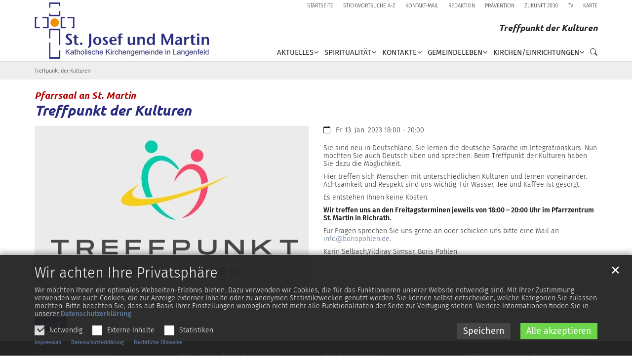

--- FILE ---
content_type: text/html;charset=utf-8
request_url: https://www.kklangenfeld.de/events/Treffpunkt-der-Kulturen/?
body_size: 8985
content:
<!DOCTYPE html>
<html lang="de" class="noscript v-standard">
<head>

<noscript><style>html.noscript .hide-noscript { display: none !important; }</style></noscript>
<script>document.documentElement.classList.remove("noscript");document.documentElement.classList.add("hasscript");</script>
<script>mercury = function(){var n=function(){var n=[];return{ready: function(t){n.push(t)},getInitFunctions: function(){return n}}}(),t=function(t){if("function"!=typeof t) return n;n.ready(t)};return t.getInitFunctions=function(){return n.getInitFunctions()},t.ready=function(n){this(n)},t}();var __isOnline=true,__scriptPath="/export/system/modules/alkacon.mercury.theme/js/mercury.js"</script>
<script async src="/export/system/modules/alkacon.mercury.theme/js/mercury.js_520088169.js"></script>
<link rel="canonical" href="https://www.kklangenfeld.de/events/Treffpunkt-der-Kulturen/">

<title>Treffpunkt der Kulturen</title>

<meta charset="UTF-8">
<meta http-equiv="X-UA-Compatible" content="IE=edge">

<meta name="viewport" content="width=device-width, initial-scale=1.0, viewport-fit=cover">
<meta name="description" content="Sie sind neu in Deutschland. Sie lernen die deutsche Sprache im Integrationskurs. Nun möchten Sie auch Deutsch üben und sprechen. ...">
<meta name="robots" content="index, follow">
<meta name="revisit-after" content="7 days">

<meta property="og:title" content="Pfarrsaal an St. Martin: Treffpunkt der Kulturen">
<meta property="og:description" content="Sie sind neu in Deutschland. Sie lernen die deutsche Sprache im Integrationskurs. Nun möchten Sie auch Deutsch üben und sprechen. Beim Treffpunkt der Kulturen haben Sie dazu die Möglichkeit. Achtsamkeit und Respekt sind uns wichtig. Es entstehen Ihnen keine Kosten. ...">
<meta property="og:image:width" content="900">
<meta property="og:image:height" content="471">
<meta property="og:image" content="https://www.kklangenfeld.de/export/sites/kk-langenfeld-m/.galleries/bilder/Logos/Logo-Treff-der-Kulturen.jpg_133082204.jpg">
<meta property="og:type" content="article">
<meta property="og:url" content="https://www.kklangenfeld.de/events/Treffpunkt-der-Kulturen/">
<meta property="og:locale" content="de">
<meta name="twitter:card" content="summary_large_image">
<meta name="twitter:image" content="https://www.kklangenfeld.de/export/sites/kk-langenfeld-m/.galleries/bilder/Logos/Logo-Treff-der-Kulturen.jpg_139327959.jpg"><!-- No Eye-Able license found -->
<link rel="stylesheet" href="/export/system/modules/alkacon.mercury.theme/css/bootstrap-selection.min.css_1967578198.css">
<link rel="stylesheet" href="/export/sites/kk-langenfeld-m/.themes/mercury.min.css_2003800206.css">
<link rel="preload" as="font" type="font/woff2" href="/export/system/modules/alkacon.mercury.theme/fonts/bootstrap-selection.woff2?v=my-1" crossorigin>
<link rel="apple-touch-icon" sizes="180x180" href="/export/sites/kk-langenfeld-m/favicon.png_1737297921.png">
<link rel="icon" type="image/png" sizes="32x32" href="/export/sites/kk-langenfeld-m/favicon.png_642975561.png">
<link rel="icon" type="image/png" sizes="16x16" href="/export/sites/kk-langenfeld-m/favicon.png_897707255.png">
</head>
<body>

<a class="btn visually-hidden-focusable-fixed" id="skip-to-content" href="#main-content">Zum Inhalt springen</a><div  id="mercury-page" >
<header class="area-header fh header-notfixed lp-l ls-4 pad-sm meta-aside meta-right title-default title-middle nav-disp-reduced nav-right nav-aside fix-compact bc-left has-margin">
<div id="nav-toggle-group"><span id="nav-toggle-label"><button class="nav-toggle-btn" aria-expanded="false" aria-controls="nav-toggle-group"><span class="nav-toggle"><span class="nav-burger">Show / hide navigation</span></span></button></span></div><div class="header-group co-sm-md sticky csssetting"><div class="head notfixed"><div class="head-overlay"></div>
<div class="h-group co-lg-xl"><div class="h-logo p-xs-12 p-lg-4" ><a href="/start/" class="imglink" title="Home/Start">
<div class="header-image image-src-box presized" style="padding-bottom: 31.67899%;" >
<img src="/export/sites/kk-langenfeld-m/.galleries/bilder/Homepage-Gestaltung/Gestaltung-Grafik/Kopfgrafik_Start_1894x600_NEU.svg" loading="lazy" width="1894" height="600" class=" or-ls"
         alt="Kopfgrafik_Start_1894x600_NEU" title="Kopfgrafik_Start_1894x600_NEU (c) C. Ehler">
</div></a></div><div class="h-info"><div class="h-meta" >
<div class="element type-linksequence pivot ls-row no-icon cap-upper header-links">
<ul ><li class="ls-li"><a href="/start/"><span class="ls-item"><span>Startseite</span></span></a></li><li class="ls-li"><a href="/a-z/"><span class="ls-item"><span>Stichwortsuche A-Z</span></span></a></li><li class="ls-li"><a href="/kontakt/"><span class="ls-item"><span>Kontakt-Mail</span></span></a></li><li class="ls-li"><a href="/news-redaktion/"><span class="ls-item"><span>Redaktion</span></span></a></li><li class="ls-li"><a href="/praevention/"><span class="ls-item"><span>Prävention</span></span></a></li><li class="ls-li"><a href="/zukunft-2025-2030/"><span class="ls-item"><span>Zukunft 2030</span></span></a></li><li class="ls-li"><a href="/kklangenfeld.tv/"><span class="ls-item"><span>TV</span></span></a></li><li class="ls-li"><a href="/karte/"><span class="ls-item"><span>Karte</span></span></a></li></ul></div>
</div><div class="h-title">Treffpunkt der Kulturen</div><div class="h-nav">
<div class="nav-main-container" ><nav class="nav-main-group has-sidelogo ">
<div class="nav-main-mobile-logo"><a href="/start/" class="mobile-logolink" title="Home/Start">
<div class="img-responsive image-src-box presized" style="padding-bottom: 31.67899%;" >
<img src="/export/sites/kk-langenfeld-m/.galleries/bilder/Homepage-Gestaltung/Gestaltung-Grafik/Kopfgrafik_Start_1894x600_NEU.svg" loading="lazy" width="1894" height="600" class=" or-ls"
         alt="Kopfgrafik_Start_1894x600_NEU" title="Kopfgrafik_Start_1894x600_NEU (c) C. Ehler">
</div></a></div>
<ul class="nav-main-items cap-css has-search">
<li id="nav-main-addition" class="expand hidden-lg-up"><a href="#" aria-controls="nav_nav-main-addition" id="label_nav-main-addition">Service-Links</a><ul class="nav-menu" id="nav_nav-main-addition" aria-labelledby="label_nav-main-addition">
<li><a href="/start/"><span>Startseite</span></a></li>
<li><a href="/a-z/"><span>Stichwortsuche A-Z</span></a></li>
<li><a href="/kontakt/"><span>Kontakt-Mail</span></a></li>
<li><a href="/news-redaktion/"><span>Redaktion</span></a></li>
<li><a href="/praevention/"><span>Prävention</span></a></li>
<li><a href="/zukunft-2025-2030/"><span>Zukunft 2030</span></a></li>
<li><a href="/kklangenfeld.tv/"><span>TV</span></a></li>
<li><a href="/karte/"><span>Karte</span></a></li>
</ul></li><li class="nav-first expand">
<a href="/aktuelles/gottesdienste-14-tage-vorschau/" id="label_1cc977f4_0" role="button" aria-expanded="false" aria-controls="nav_1cc977f4_0" aria-label="Aktuelles Unterebene anzeigen / ausblenden">Aktuelles</a>
<ul class="nav-menu no-mega" id="nav_1cc977f4_0" aria-label="Aktuelles">
<li><a href="/aktuelles/gottesdienste-14-tage-vorschau/">Gottesdienste (14 Tage-Vorschau)</a></li>
<li><a href="/aktuelles/meldungen/">Meldungen</a></li>
<li><a href="/aktuelles/Veranstaltungen/">Veranstaltungen</a></li>
<li><a href="/aktuelles/pfarrnachrichten/">Pfarrnachrichten/Gottesdienstordnung</a></li>
<li><a href="/aktuelles/berichte/">Berichte</a></li>
<li><a href="/aktuelles/magazin">Magazin</a></li></ul>
</li>
<li class="mega mega-mobile expand" data-megamenu="/spiritualitaet/mega.menu">
<a href="/spiritualitaet/adventsfenster/" id="label_1cc977f4_7" role="button" aria-expanded="false" aria-controls="nav_1cc977f4_7" aria-label="Spiritualität Unterebene anzeigen / ausblenden">Spiritualität</a>
<ul class="nav-menu no-mega" id="nav_1cc977f4_7" aria-label="Spiritualität">
<li><a href="/spiritualitaet/sakramente/">Spiritualität in St. Josef und Martin</a></li>
<li><a href="/spiritualitaet/adventskalender/">Adventskalender</a></li>
<li><a href="/spiritualitaet/gottesdienste/">Gottesdienste</a></li>
<li><a href="/spiritualitaet/sterben-und-trauer/">Sterben und Trauer</a></li>
<li><a href="/spiritualitaet/wiedereintritt/">Wiedereintritt</a></li>
<li><a href="/spiritualitaet/fastenaktion/">Fastenaktion</a></li></ul>
</li>
<li class="mega mega-mobile expand" data-megamenu="/service/mega.menu">
<a href="/service/pastoralbuero" id="label_1cc977f4_14" role="button" aria-expanded="false" aria-controls="nav_1cc977f4_14" aria-label="Kontakte Unterebene anzeigen / ausblenden">Kontakte</a>
<ul class="nav-menu no-mega" id="nav_1cc977f4_14" aria-label="Kontakte">
<li><a href="/service/pastoralbuero">Pastoralbüro</a></li>
<li><a href="/service/stellenanzeigen">Stellenanzeigen</a></li>
<li><a href="/service/friedhofsverwaltung">Friedhofsverwaltung</a></li>
<li><a href="/service/familienzentren">Familienzentren</a></li>
<li><a href="/service/buechereien">Büchereien</a></li></ul>
</li>
<li class="mega mega-mobile expand" data-megamenu="/gemeindeleben/mega.menu">
<a href="/gemeindeleben/gemeindeleben-in-immigrath/" id="label_1cc977f4_20" role="button" aria-expanded="false" aria-controls="nav_1cc977f4_20" aria-label="Gemeindeleben Unterebene anzeigen / ausblenden">Gemeindeleben</a>
<ul class="nav-menu no-mega" id="nav_1cc977f4_20" aria-label="Gemeindeleben">
<li><a href="/gemeindeleben/gemeindeleben-in-immigrath/">Gemeindeleben in Immigrath</a></li>
<li><a href="/gemeindeleben/gemeindeleben-in-gieslenberg/">Gemeindeleben in Gieslenberg</a></li>
<li><a href="/gemeindeleben/gemeindeleben-an-der-hardt/">Gemeindeleben an der Hardt</a></li>
<li><a href="/gemeindeleben/gemeindeleben-in-reusrath/">Gemeindeleben in Reusrath</a></li>
<li><a href="/gemeindeleben/gemeindeleben-in-richrath/">Gemeindeleben in Richrath</a></li>
<li><a href="/gemeindeleben/gemeindeleben-in-langenfeld-mitte/">Gemeindeleben in Langenfeld-Mitte</a></li>
<li><a href="/gemeindeleben/gemeindeleben-in-berghausen/">Gemeindeleben in Berghausen</a></li>
<li><a href="/gemeindeleben/gemeindeleben-in-wiescheid/">Gemeindeleben in Wiescheid</a></li></ul>
</li>
<li class="mega mega-mobile expand" data-megamenu="/kirchen-einrichtungen/mega.menu">
<a href="/kirchen-einrichtungen/kath.-kirchen_0001/" id="label_1cc977f4_29" role="button" aria-expanded="false" aria-controls="nav_1cc977f4_29" aria-label="Kirchen/Einrichtungen Unterebene anzeigen / ausblenden">Kirchen/Einrichtungen</a>
<ul class="nav-menu no-mega" id="nav_1cc977f4_29" aria-label="Kirchen/Einrichtungen">
<li><a href="/kirchen-einrichtungen/kath.-kirchen_0001/">Kath. Kirchen</a></li>
<li class="nav-last">
<a href="/kirchen-einrichtungen/kath.-kirchen/">Kath. Kirchen alt</a></li></ul>
</li>
<li id="nav-main-search" class="expand"><a href="/suche/" title="Suche" role="button" aria-controls="nav_nav-main-search" aria-expanded="false" id="label_nav-main-search" class="click-direct"><span class="search search-btn ico fa fa-search" aria-hidden="true"></span></a><ul class="nav-menu" id="nav_nav-main-search" aria-labelledby="label_nav-main-search"><li><div class="styled-form search-form"><form action="/suche/" method="post"><div class="input button"><label for="searchNavQuery" class="sr-only">Suche</label><input id="searchNavQuery" name="q" type="text" autocomplete="off" placeholder='Suchbegriff eingeben' /><button class="btn" type="button" title="Suche" onclick="this.form.submit(); return false;">Los</button></div></form></div></li></ul></li>
</ul>
</nav>
</div></div></div></div></div></div>
<div class="h-bc">
<div class="container" >
<div class="element type-nav-breadcrumbs hidden-xs hidden-sm hidden-md">
<ul class="nav-breadcrumbs">
<li><a href="/events/Treffpunkt-der-Kulturen/?">Treffpunkt der Kulturen</a></li></ul>
<script type="application/ld+json">{"itemListElement":[{"item":{"name":"Treffpunkt der Kulturen","@id":"https://www.kklangenfeld.de/events/Treffpunkt-der-Kulturen/?"},"@type":"ListItem","position":"1"}],"@type":"BreadcrumbList","@context":"http://schema.org"}</script>
</div>
</div></div></header>

<main class="area-content area-one-row">
<div class="container area-wide" >

<div class="row-12" >
<div class="detail-page type-event layout-4">
<div class="detail-visual piece float left lay-4 phh phb pnl phv p-md-6">
<div class="heading"><h2 class="intro-headline" tabindex="0"><span class="intro">Pfarrsaal an St. Martin<span class="sr-only">:</span></span><span class="headline">Treffpunkt der Kulturen</span></h2>
</div><div class="visual"><div class="image-src-box presized use-ratio effect-piece">
<img src="/export/sites/kk-langenfeld-m/.galleries/bilder/Logos/Logo-Treff-der-Kulturen.jpg_2100354887.jpg" sizes="(min-width: 1320px) 630px, (min-width: 1170px) 555px, (min-width: 992px) 466px, (min-width: 744px) 342px, (min-width: 540px) 510px, 100vw" srcset="/export/sites/kk-langenfeld-m/.galleries/bilder/Logos/Logo-Treff-der-Kulturen.jpg_999235831.jpg 342w, /export/sites/kk-langenfeld-m/.galleries/bilder/Logos/Logo-Treff-der-Kulturen.jpg_603391239.jpg 345w, /export/sites/kk-langenfeld-m/.galleries/bilder/Logos/Logo-Treff-der-Kulturen.jpg_1615123643.jpg 466w, /export/sites/kk-langenfeld-m/.galleries/bilder/Logos/Logo-Treff-der-Kulturen.jpg_1411677759.jpg 510w, /export/sites/kk-langenfeld-m/.galleries/bilder/Logos/Logo-Treff-der-Kulturen.jpg_774360161.jpg 555w, /export/sites/kk-langenfeld-m/.galleries/bilder/Logos/Logo-Treff-der-Kulturen.jpg_407598126.jpg 630w, /export/sites/kk-langenfeld-m/.galleries/bilder/Logos/Logo-Treff-der-Kulturen.jpg_266855941.jpg 684w, /export/sites/kk-langenfeld-m/.galleries/bilder/Logos/Logo-Treff-der-Kulturen.jpg_1528816217.jpg 690w, /export/sites/kk-langenfeld-m/.galleries/bilder/Logos/Logo-Treff-der-Kulturen.jpg_640407879.jpg 932w, /export/sites/kk-langenfeld-m/.galleries/bilder/Logos/Logo-Treff-der-Kulturen.jpg_2100354887.jpg 1000w" width="500" height="295" class=" animated or-ls"
         alt="Logo Treff der Kulturen" title="Logo Treff der Kulturen (c) Boris Pohlen" style="aspect-ratio: 500 / 295;"></div>
</div><div class="body"><div class="text"><div class="visual-info right"><div class="infogroup">
                    <div class="info date"><span class="sr-only">Datum:</span><div>Fr. 13. Jan. 2023 18:00 - 20:00</div></div></div>
</div></div>
</div>
</div>
<div class="detail-content"><div class="paragraph piece full lay-0 only-text">
<div class="body default"><div class="text"><p>Sie sind neu in Deutschland. Sie lernen die deutsche Sprache im Integrationskurs. Nun möchten Sie auch Deutsch üben und sprechen. Beim Treffpunkt der Kulturen haben Sie dazu die Möglichkeit.</p>
<p>Hier treffen sich Menschen mit unterschiedlichen Kulturen und lernen voneinander. <br />Achtsamkeit und Respekt sind uns wichtig. Für Wasser, Tee und Kaffee ist gesorgt.</p>
<p>Es entstehen Ihnen keine Kosten.</p>
<p><strong>Wir treffen uns an den Freitagsterminen jeweils von 18:00 – 20:00 Uhr im Pfarrzentrum St. Martin in Richrath.</strong></p>
<p>Für Fragen sprechen Sie uns gerne an oder schicken uns bitte eine Mail an <a href="mailto:info@borispohlen.de">info@borispohlen.de</a>.</p>
<p>Karin Selbach,Yildiray Simsar, Boris Pohlen</p>
<p>&nbsp;</p>
<p>&nbsp;</p>
<p>&nbsp;</p>
<p>&nbsp;</p></div>
</div>
</div>
</div>
<div class="attachment-container" ></div>
<script type="application/ld+json">
    {"image":{"copyrightHolder":"(c) Boris Pohlen","@type":"ImageObject","width":900,"name":"Logo Treff der Kulturen","url":"https://www.kklangenfeld.de/export/sites/kk-langenfeld-m/.galleries/bilder/Logos/Logo-Treff-der-Kulturen.jpg_1608306039.jpg","height":600},"endDate":"2023-01-13T20:00:00+01:00","@type":"Event","eventStatus":"https://schema.org/EventScheduled","name":"Pfarrsaal an St. Martin: Treffpunkt der Kulturen","description":["Sie sind neu in Deutschland. Sie lernen die deutsche Sprache im Integrationskurs. Nun möchten Sie auch Deutsch üben und sprechen. Beim Treffpunkt der Kulturen haben Sie dazu die Möglichkeit.\nAchtsamkeit und Respekt sind uns wichtig. Es entstehen Ihnen keine Kosten.  ..."],"location":{"@type":"VirtualLocation","url":"https://www.kklangenfeld.de/events/Treffpunkt-der-Kulturen/?instancedate=1673629200000"},"mainEntityOfPage":"https://www.kklangenfeld.de/events/Treffpunkt-der-Kulturen/?instancedate=1673629200000","eventAttendanceMode":"https://schema.org/OnlineEventAttendanceMode","@context":"http://schema.org","url":"https://www.kklangenfeld.de/events/Treffpunkt-der-Kulturen/?instancedate=1673629200000","startDate":"2023-01-13T18:00:00+01:00"}</script>
</div>
</div>
</div>
</main>

<main class="area-content area-one-row">
<div class="container area-wide" >

<div class="row-12" ><div class="element type-section piece full lay-0 only-link">
<div class="link"><a href="javascript:history.back()" class="btn piece-btn">Zurück</a></div></div>
</div>
</div>
</main>

<footer class="area-foot"><div class="topfoot">
<div class="container area-wide" >
<div class="row">
<div class="col-12 col-md-6 col-lg-3 flex-col" ><div class="element type-map map-osm piece full lay-10 pnh phb pnl phv pvl p-dm p-dd">
<div class="body default"><div class="text"><p><a href="/karte/">Zur Karte im Großformat</a></p></div>
</div>
<div class="visual rs_skip map-visual"><div class="presized" style="padding-bottom: 50.0%;" >
<div id="map_25219204" class="mapwindow placeholder" data-map='{"centerLng":"6.951006","css":"/export/system/modules/alkacon.mercury.template/osmviewer/map.css_1012606225.css","markerTitle":"Klicken für mehr Details an diesem Koordinatenpunkt","geocoding":"true","ratioLg":"1,6-1","zoom":10,"centerLat":"51.11032","markers":[{"lng":"6.951006","geocode":false,"lat":"51.11032","group":"Büros","info":"<div class=\"map-marker\"><div class=\"heading\"><h3 class=\"fn n\" tabindex=\"0\" translate=\"no\">Pastoralbüro St. Josef und Martin<\/h3><\/div><div class=\"adr \" translate=\"no\"><div class=\"street-address\">Solinger Str. 17<\/div><div><span class=\"postal-code\">40764<\/span> <span class=\"locality\">Langenfeld<\/span><\/div><\/div><\/div>"},{"lng":"6.944645","geocode":false,"lat":"51.12919","group":"Büros","info":"<div class=\"map-marker\"><div class=\"heading\"><h3 class=\"fn n\" tabindex=\"0\" translate=\"no\">Büro an St. Martin<\/h3><\/div><div class=\"adr \" translate=\"no\"><div class=\"street-address\">Hans-Litterscheid-Platz 4<\/div><div class=\"extended-address\">(Bücherei)<\/div><div><span class=\"postal-code\">40764<\/span> <span class=\"locality\">Langenfeld<\/span><\/div><\/div><\/div>"},{"lng":"6.928659","geocode":false,"lat":"51.115444","group":"Büros","info":"<div class=\"map-marker\"><div class=\"heading\"><h3 class=\"fn n\" tabindex=\"0\" translate=\"no\">Bücherei St. Paulus<\/h3><\/div><div class=\"adr \" translate=\"no\"><div class=\"street-address\">Treibstr. 25<\/div><div><span class=\"postal-code\">40764<\/span> <span class=\"locality\">Langenfeld-Berghausen<\/span><\/div><\/div><\/div>"},{"lng":"6.928389","geocode":false,"lat":"51.11488","group":"Büros","info":"<div class=\"map-marker\"><div class=\"heading\"><h3 class=\"fn n\" tabindex=\"0\" translate=\"no\">Kirche St. Paulus<\/h3><\/div><div class=\"adr \" translate=\"no\"><div class=\"street-address\">Treibstr. 23<\/div><div><span class=\"postal-code\">40764<\/span> <span class=\"locality\">Langenfeld<\/span><\/div><\/div><div class=\"website\"><a href=\"/kirchen/st.-paulus/\">Informationen zur Kirche<\/a><\/div><\/div>"},{"lng":"6.94462","geocode":false,"lat":"51.12943","group":"Kirchen","info":"<div class=\"map-marker\"><div class=\"heading\"><h3 class=\"fn n\" tabindex=\"0\" translate=\"no\">Kirche St. Martin<\/h3><\/div><div class=\"adr \" translate=\"no\"><div class=\"street-address\">Kaiserstr. 28<\/div><div><span class=\"postal-code\">40764<\/span> <span class=\"locality\">Langenfeld<\/span><\/div><\/div><div class=\"website\"><a href=\"/kirchen/st.-martin/\">Informationen zur Kirche<\/a><\/div><\/div>"},{"lng":"6.97373","geocode":false,"lat":"51.08498","group":"Kirchen","info":"<div class=\"map-marker\"><div class=\"heading\"><h3 class=\"fn n\" tabindex=\"0\" translate=\"no\">Kirche St. Barbara<\/h3><\/div><div class=\"adr \" translate=\"no\"><div class=\"street-address\">Trompeter Str. 13<\/div><div><span class=\"postal-code\">40764<\/span> <span class=\"locality\">Langenfeld<\/span><\/div><\/div><div class=\"website\"><a href=\"/kirchen/st.-barbara/\">Informationen zur Kirche<\/a><\/div><\/div>"},{"lng":"6.94399","geocode":false,"lat":"51.09767","group":"Kirchen","info":"<div class=\"map-marker\"><div class=\"heading\"><h3 class=\"fn n\" tabindex=\"0\" translate=\"no\">Kirche Christus König<\/h3><\/div><div class=\"adr \" translate=\"no\"><div class=\"street-address\">Friedensstr. 19<\/div><div><span class=\"postal-code\">40764<\/span> <span class=\"locality\">Langenfeld<\/span><\/div><\/div><div class=\"website\"><a href=\"/kirchen/christus-koenig/\">Informationen zur Kirche<\/a><\/div><\/div>"},{"lng":"6.953838","geocode":false,"lat":"51.08402","group":"Kirchen","info":"<div class=\"map-marker\"><div class=\"heading\"><h3 class=\"fn n\" tabindex=\"0\" translate=\"no\">Kirche St. Gerhard<\/h3><\/div><div class=\"adr \" translate=\"no\"><div class=\"street-address\">Rheindorfer Str. 181<\/div><div><span class=\"postal-code\">40764<\/span> <span class=\"locality\">Langenfeld<\/span><\/div><\/div><div class=\"website\"><a href=\"/kirchen/st.-gerhard/\">Informationen zur Kirche<\/a><\/div><\/div>"},{"lng":"6.991405","geocode":false,"lat":"51.136738","group":"Kirchen","info":"<div class=\"map-marker\"><div class=\"heading\"><h3 class=\"fn n\" tabindex=\"0\" translate=\"no\">Kirche St. Maria Rosenkranzkönigin<\/h3><\/div><div class=\"adr \" translate=\"no\"><div class=\"street-address\">Kirchstr. 39<\/div><div><span class=\"postal-code\">40764<\/span> <span class=\"locality\">Langenfeld<\/span><\/div><\/div><div class=\"website\"><a href=\"/kirchen/st.-maria-rosenkranzkoenigin/\">Informationen zur Kirche<\/a><\/div><\/div>"},{"lng":"6.97151","geocode":false,"lat":"51.11935","group":"Kirchen","info":"<div class=\"map-marker\"><div class=\"heading\"><h3 class=\"fn n\" tabindex=\"0\" translate=\"no\">Kirche St. Mariä Himmelfahrt<\/h3><\/div><div class=\"adr \" translate=\"no\"><div class=\"street-address\">Hardt 68<\/div><div><span class=\"postal-code\">40764<\/span> <span class=\"locality\">Langenfeld<\/span><\/div><\/div><div class=\"website\"><a href=\"/kirchen/st.-mariae-himmelfahrt/\">Informationen zur Kirche<\/a><\/div><\/div>"},{"lng":"6.928389","geocode":false,"lat":"51.11488","group":"Kirchen","info":"<div class=\"map-marker\"><div class=\"heading\"><h3 class=\"fn n\" tabindex=\"0\" translate=\"no\">Kirche St. Paulus<\/h3><\/div><div class=\"adr \" translate=\"no\"><div class=\"street-address\">Treibstr. 23<\/div><div><span class=\"postal-code\">40764<\/span> <span class=\"locality\">Langenfeld<\/span><\/div><\/div><div class=\"website\"><a href=\"/kirchen/st.-paulus/\">Informationen zur Kirche<\/a><\/div><\/div>"},{"lng":"6.95248","geocode":false,"lat":"51.11028","group":"Versammlungsräume","info":"<div class=\"map-marker\"><div class=\"heading\"><h3 class=\"fn n\" tabindex=\"0\" translate=\"no\">Alter Pfarrsaal an St. Josef<\/h3><\/div><div class=\"adr \" translate=\"no\"><div class=\"street-address\">Josefstr. 6<\/div><div><span class=\"postal-code\">40764<\/span> <span class=\"locality\">Langenfeld<\/span><\/div><\/div><\/div>"},{"lng":"6.950685","geocode":false,"lat":"51.11037","group":"Versammlungsräume","info":"<div class=\"map-marker\"><div class=\"heading\"><h3 class=\"fn n\" tabindex=\"0\" translate=\"no\">Ankerplatz<\/h3><\/div><div class=\"adr \" translate=\"no\"><div class=\"street-address\">Solinger Str. 17<\/div><div><span class=\"postal-code\">40764<\/span> <span class=\"locality\">Langenfeld<\/span><\/div><\/div><\/div>"},{"lng":"6.952122","geocode":false,"lat":"51.110798","group":"Versammlungsräume","info":"<div class=\"map-marker\"><div class=\"heading\"><h3 class=\"fn n\" tabindex=\"0\" translate=\"no\">  AK-Raum<\/h3><\/div><div class=\"adr \" translate=\"no\"><div class=\"street-address\">Josefstr. 2<\/div><div><span class=\"postal-code\">40764<\/span> <span class=\"locality\">Langenfeld<\/span><\/div><\/div><\/div>"},{"lng":"6.943585","geocode":false,"lat":"51.129707","group":"Versammlungsräume","info":"<div class=\"map-marker\"><div class=\"heading\"><h3 class=\"fn n\" tabindex=\"0\" translate=\"no\"> Pfarrheim an St. Martin<\/h3><\/div><div class=\"adr \" translate=\"no\"><div class=\"street-address\">Hans-Litterscheid-Platz<\/div><div><span class=\"postal-code\">40764<\/span> <span class=\"locality\">Langenfeld<\/span><\/div><\/div><\/div>"},{"lng":"6.9729","geocode":false,"lat":"51.08579","group":"Versammlungsräume","info":"<div class=\"map-marker\"><div class=\"heading\"><h3 class=\"fn n\" tabindex=\"0\" translate=\"no\"> Pfarrheim an St. Barbara (Barbaraheim)<\/h3><\/div><div class=\"adr \" translate=\"no\"><div class=\"street-address\">Barbarastr. 31<\/div><div><span class=\"postal-code\">40764<\/span> <span class=\"locality\">Langenfeld<\/span><\/div><\/div><div class=\"website\"><a href=\"/Informationen/Pfarrheim-an-St.-Barbara/\">Pfarrheim<\/a><\/div><\/div>"},{"lng":"6.94399","geocode":false,"lat":"51.09767","group":"Versammlungsräume","info":"<div class=\"map-marker\"><div class=\"heading\"><h3 class=\"fn n\" tabindex=\"0\" translate=\"no\">Pfarrheim an Christus König<\/h3><\/div><div class=\"adr \" translate=\"no\"><div class=\"street-address\">Friedensstr. 17<\/div><div><span class=\"postal-code\">40764<\/span> <span class=\"locality\">Langenfeld<\/span><\/div><\/div><\/div>"},{"lng":"6.953013","geocode":false,"lat":"51.085594","group":"Versammlungsräume","info":"<div class=\"map-marker\"><div class=\"heading\"><h3 class=\"fn n\" tabindex=\"0\" translate=\"no\">Gemeinschaftsraum an St. Gerhard<\/h3><\/div><div class=\"adr \" translate=\"no\"><div class=\"street-address\">Rheindorfer Str. 181<\/div><div><span class=\"postal-code\">40764<\/span> <span class=\"locality\">Langenfeld<\/span><\/div><\/div><\/div>"},{"lng":"6.97254","geocode":false,"lat":"51.11935","group":"Versammlungsräume","info":"<div class=\"map-marker\"><div class=\"heading\"><h3 class=\"fn n\" tabindex=\"0\" translate=\"no\"> Pfarrheim an St. Mariä Himmelfahrt<\/h3><\/div><div class=\"adr \" translate=\"no\"><div class=\"street-address\">Hardt 68<\/div><div><span class=\"postal-code\">40764<\/span> <span class=\"locality\">Langenfeld<\/span><\/div><\/div><\/div>"},{"lng":"6.991298","geocode":false,"lat":"51.136646","group":"Versammlungsräume","info":"<div class=\"map-marker\"><div class=\"heading\"><h3 class=\"fn n\" tabindex=\"0\" translate=\"no\"> Pfarrheim an St. M. Rosenkranzkönigin<\/h3><\/div><div class=\"adr \" translate=\"no\"><div class=\"street-address\">Kirchstr. 39<\/div><div><span class=\"postal-code\">40764<\/span> <span class=\"locality\">Langenfeld<\/span><\/div><\/div><\/div>"},{"lng":"6.928505","geocode":false,"lat":"51.115425","group":"Versammlungsräume","info":"<div class=\"map-marker\"><div class=\"heading\"><h3 class=\"fn n\" tabindex=\"0\" translate=\"no\">Pfarrheim an St. Paulus<\/h3><\/div><div class=\"adr \" translate=\"no\"><div class=\"street-address\">Treibstr. 25<\/div><div><span class=\"postal-code\">40764<\/span> <span class=\"locality\">Langenfeld<\/span><\/div><\/div><div class=\"website\"><a href=\"/Informationen/Pfarrheim-an-St.-Paulus-00001/\">Pfarrheim<\/a><\/div><\/div>"},{"lng":"6.9729","geocode":false,"lat":"51.08579","group":"Büchereien","info":"<div class=\"map-marker\"><div class=\"heading\"><h3 class=\"fn n\" tabindex=\"0\" translate=\"no\">Bücherei St. Barbara<\/h3><\/div><div class=\"adr \" translate=\"no\"><div class=\"street-address\">Barbarastr. 31<\/div><div><span class=\"postal-code\">40764<\/span> <span class=\"locality\">Langenfeld-Reusrath<\/span><\/div><\/div><\/div>"},{"lng":"6.951005","geocode":false,"lat":"51.110386","group":"Büchereien","info":"<div class=\"map-marker\"><div class=\"heading\"><h3 class=\"fn n\" tabindex=\"0\" translate=\"no\">Bücherei St. Josef<\/h3><\/div><div class=\"adr \" translate=\"no\"><div class=\"street-address\">Solinger Str. 17<\/div><div><span class=\"postal-code\">40764<\/span> <span class=\"locality\">Langenfeld-Immigrath<\/span><\/div><\/div><\/div>"},{"lng":"6.944645","geocode":false,"lat":"51.12919","group":"Büchereien","info":"<div class=\"map-marker\"><div class=\"heading\"><h3 class=\"fn n\" tabindex=\"0\" translate=\"no\">Bücherei St. Martin<\/h3><\/div><div class=\"adr \" translate=\"no\"><div class=\"street-address\">Hans-Litterscheid-Platz 4<\/div><div><span class=\"postal-code\">40764<\/span> <span class=\"locality\">Langenfeld-Richrath<\/span><\/div><\/div><\/div>"},{"lng":"6.991298","geocode":false,"lat":"51.136646","group":"Büchereien","info":"<div class=\"map-marker\"><div class=\"heading\"><h3 class=\"fn n\" tabindex=\"0\" translate=\"no\">Bücherei St. Maria Rosenkranzkönigin<\/h3><\/div><div class=\"adr \" translate=\"no\"><div class=\"street-address\">Kirchstr. 39<\/div><div><span class=\"postal-code\">40764<\/span> <span class=\"locality\">Langenfeld-Wiescheid<\/span><\/div><\/div><\/div>"},{"lng":"6.928659","geocode":false,"lat":"51.115444","group":"Büchereien","info":"<div class=\"map-marker\"><div class=\"heading\"><h3 class=\"fn n\" tabindex=\"0\" translate=\"no\">Bücherei St. Paulus<\/h3><\/div><div class=\"adr \" translate=\"no\"><div class=\"street-address\">Treibstr. 25<\/div><div><span class=\"postal-code\">40764<\/span> <span class=\"locality\">Langenfeld-Berghausen<\/span><\/div><\/div><\/div>"},{"lng":"6.94291","geocode":false,"lat":"51.09784","group":"Familienzentren","info":"<div class=\"map-marker\"><div class=\"heading\"><h3 class=\"fn n\" tabindex=\"0\" translate=\"no\">KiTa Christus König<\/h3><\/div><div class=\"adr \" translate=\"no\"><div class=\"street-address\">Christ-König-Weg 18<\/div><div><span class=\"postal-code\">40764<\/span> <span class=\"locality\">Langenfeld<\/span><\/div><\/div><\/div>"},{"lng":"6.9729","geocode":false,"lat":"51.08579","group":"Familienzentren","info":"<div class=\"map-marker\"><div class=\"heading\"><h3 class=\"fn n\" tabindex=\"0\" translate=\"no\">KiTa St. Barbara<\/h3><\/div><div class=\"adr \" translate=\"no\"><div class=\"street-address\">Barbarastr. 31<\/div><div><span class=\"postal-code\">40764<\/span> <span class=\"locality\">Langenfeld<\/span><\/div><\/div><\/div>"},{"lng":"6.952139","geocode":false,"lat":"51.110104","group":"Familienzentren","info":"<div class=\"map-marker\"><div class=\"heading\"><h3 class=\"fn n\" tabindex=\"0\" translate=\"no\">KiTa St. Josef<\/h3><\/div><div class=\"adr \" translate=\"no\"><div class=\"street-address\">Josefstr. 6 <\/div><div><span class=\"postal-code\">40764<\/span> <span class=\"locality\">Langenfeld<\/span><\/div><\/div><\/div>"},{"lng":"6.942172","geocode":false,"lat":"51.127556","group":"Familienzentren","info":"<div class=\"map-marker\"><div class=\"heading\"><h3 class=\"fn n\" tabindex=\"0\" translate=\"no\">KiTa St. Martin<\/h3><\/div><div class=\"adr \" translate=\"no\"><div class=\"street-address\">Zehntenweg 44<\/div><div><span class=\"postal-code\">40764<\/span> <span class=\"locality\">Langenfeld<\/span><\/div><\/div><\/div>"},{"lng":"6.953518","geocode":false,"lat":"51.134575","group":"Familienzentren","info":"<div class=\"map-marker\"><div class=\"heading\"><h3 class=\"fn n\" tabindex=\"0\" translate=\"no\">Kita St. Pius<\/h3><\/div><div class=\"adr \" translate=\"no\"><div class=\"street-address\">Piusweg 6a<\/div><div><span class=\"postal-code\">40764<\/span> <span class=\"locality\">Langenfeld<\/span><\/div><\/div><\/div>"},{"lng":"6.9274","geocode":false,"lat":"51.11503","group":"Familienzentren","info":"<div class=\"map-marker\"><div class=\"heading\"><h3 class=\"fn n\" tabindex=\"0\" translate=\"no\">KiTa St. Paulus<\/h3><\/div><div class=\"adr \" translate=\"no\"><div class=\"street-address\">Treibstr. 33<\/div><div><span class=\"postal-code\">40764<\/span> <span class=\"locality\">Langenfeld<\/span><\/div><\/div><\/div>"},{"lng":"6.99104","geocode":false,"lat":"51.1371","group":"Familienzentren","info":"<div class=\"map-marker\"><div class=\"heading\"><h3 class=\"fn n\" tabindex=\"0\" translate=\"no\">KiTa St. Maria Rosenkranzkönigin<\/h3><\/div><div class=\"adr \" translate=\"no\"><div class=\"street-address\">Zur Wasserburg 60<\/div><div><span class=\"postal-code\">40764<\/span> <span class=\"locality\">Langenfeld<\/span><\/div><\/div><\/div>"},{"lng":"6.94799","geocode":false,"lat":"51.111507","group":"Friedhöfe","info":"<div class=\"map-marker\"><div class=\"heading\"><h3 class=\"fn n\" tabindex=\"0\" translate=\"no\">Friedhof an St. Josef<\/h3><\/div><div class=\"adr \" translate=\"no\"><div class=\"street-address\">Auf dem Sändchen<\/div><div><span class=\"postal-code\">40764<\/span> <span class=\"locality\">Langenfeld<\/span><\/div><\/div><\/div>"},{"lng":"6.948959","geocode":false,"lat":"51.12417","group":"Friedhöfe","info":"<div class=\"map-marker\"><div class=\"heading\"><h3 class=\"fn n\" tabindex=\"0\" translate=\"no\">Friedhof an St. Martin<\/h3><\/div><div class=\"adr \" translate=\"no\"><div class=\"street-address\">Richrather Straße<\/div><div><span class=\"postal-code\">40764<\/span> <span class=\"locality\">Langenfeld<\/span><\/div><\/div><\/div>"},{"lng":"6.971971","geocode":false,"lat":"51.087738","group":"Friedhöfe","info":"<div class=\"map-marker\"><div class=\"heading\"><h3 class=\"fn n\" tabindex=\"0\" translate=\"no\">Friedhof an St. Barbara<\/h3><\/div><div class=\"adr \" translate=\"no\"><div class=\"street-address\">Locher Weg<\/div><div><span class=\"postal-code\">40764<\/span> <span class=\"locality\">Langenfeld<\/span><\/div><\/div><\/div>"},{"lng":"6.927989","geocode":false,"lat":"51.116627","group":"Friedhöfe","info":"<div class=\"map-marker\"><div class=\"heading\"><h3 class=\"fn n\" tabindex=\"0\" translate=\"no\">Friedhof an St. Paulus<\/h3><\/div><div class=\"adr \" translate=\"no\"><div class=\"street-address\">Blumenstraße<\/div><div><span class=\"postal-code\">40764<\/span> <span class=\"locality\">Langenfeld<\/span><\/div><\/div><\/div>"},{"lng":"6.95118","geocode":false,"lat":"51.11067","group":"Kirchen","info":"<div class=\"map-marker\"><div class=\"heading\"><h3 class=\"fn n\" tabindex=\"0\" translate=\"no\">Pfarrkirche St. Josef<\/h3><\/div><div class=\"adr \" translate=\"no\"><div class=\"street-address\">Solinger Str. 19<\/div><div><span class=\"postal-code\">40764<\/span> <span class=\"locality\">Langenfeld<\/span><\/div><\/div><div class=\"website\"><a href=\"/kirchen/st.-josef/\">Informationen zur Kirche<\/a><\/div><\/div>"},{"lng":"6.992286","geocode":false,"lat":"51.142048","group":"Friedhöfe","info":"<div class=\"map-marker\"><div class=\"heading\"><h3 class=\"fn n\" tabindex=\"0\" translate=\"no\">Friedhof an St. Maria Rosenkranzkönigin<\/h3><\/div><div class=\"adr \" translate=\"no\"><div class=\"street-address\">Graf-von-Mirbach-Weg<\/div><div><span class=\"postal-code\">40764<\/span> <span class=\"locality\">Langenfeld<\/span><\/div><\/div><\/div>"}],"displayAttributionControl":"","markerCluster":false,"ratio":"1,6-1"}' data-external-cookies='{"message":"An dieser Stelle finden Sie eine OpenStreetMap Landkarte, welche über den Dienstleister MapTiler ausgeliefert wird. Um diese Landkarte anzuzeigen müssen Sie der Verwendung von externen Inhalten zustimmen."}' ><noscript><div class="online-warn box"><div class="head">JavaScript erforderlich!</div></div></noscript></div>
</div></div></div>
</div>
<div class="col-12 col-md-6 col-lg-3 flex-col" >
<div class="element type-linksequence pivot ls-bullets no-icon">
<h4 class="heading" tabindex="0">St. Josef und Martin</h4>
<ul ><li class="ls-li"><a href="/stjm-historie/"><span class="ls-item"><span class="ls-icon ico ico-svg ico-inline ico-fa-info-circle" aria-hidden="true"><svg viewBox="0 0 24 28" ><path d="M16 21.5V19a.5.5 0 0 0-.5-.5H14v-8a.5.5 0 0 0-.5-.5h-5a.5.5 0 0 0-.5.5V13c0 .28.22.5.5.5H10v5H8.5a.5.5 0 0 0-.5.5v2.5c0 .28.22.5.5.5h7a.5.5 0 0 0 .5-.5zm-2-14V5a.5.5 0 0 0-.5-.5h-3a.5.5 0 0 0-.5.5v2.5c0 .28.22.5.5.5h3a.5.5 0 0 0 .5-.5zM24 14a12 12 0 1 1-24 0 12 12 0 0 1 24 0z"/></svg></span><span>Geschichte der Gemeinde</span></span></a></li><li class="ls-li"><span class="ls-item"><span>&nbsp;</span></span></li><li class="ls-li"><a href="/konvent-maerz-2012/"><span class="ls-item"><span class="ls-icon ico ico-svg ico-inline ico-fa-info-circle" aria-hidden="true"><svg viewBox="0 0 24 28" ><path d="M16 21.5V19a.5.5 0 0 0-.5-.5H14v-8a.5.5 0 0 0-.5-.5h-5a.5.5 0 0 0-.5.5V13c0 .28.22.5.5.5H10v5H8.5a.5.5 0 0 0-.5.5v2.5c0 .28.22.5.5.5h7a.5.5 0 0 0 .5-.5zm-2-14V5a.5.5 0 0 0-.5-.5h-3a.5.5 0 0 0-.5.5v2.5c0 .28.22.5.5.5h3a.5.5 0 0 0 .5-.5zM24 14a12 12 0 1 1-24 0 12 12 0 0 1 24 0z"/></svg></span><span>Konvent März 2012</span></span></a></li></ul></div>

<div class="element type-linksequence pivot ls-bullets no-icon">
<ul ><li class="ls-li"><a href="/archiv/"><span class="ls-item"><span class="ls-icon ico ico-svg ico-inline ico-fa-info-circle" aria-hidden="true"><svg viewBox="0 0 24 28" ><path d="M16 21.5V19a.5.5 0 0 0-.5-.5H14v-8a.5.5 0 0 0-.5-.5h-5a.5.5 0 0 0-.5.5V13c0 .28.22.5.5.5H10v5H8.5a.5.5 0 0 0-.5.5v2.5c0 .28.22.5.5.5h7a.5.5 0 0 0 .5-.5zm-2-14V5a.5.5 0 0 0-.5-.5h-3a.5.5 0 0 0-.5.5v2.5c0 .28.22.5.5.5h3a.5.5 0 0 0 .5-.5zM24 14a12 12 0 1 1-24 0 12 12 0 0 1 24 0z"/></svg></span><span>Archiv (Pfarrn./Gottesdiensto.)</span></span></a></li><li class="ls-li"><span class="ls-item"><span>&nbsp;</span></span></li><li class="ls-li"><a href="/stellenanzeigen/"><span class="ls-item"><span class="ls-icon ico ico-svg ico-inline ico-fa-info-circle" aria-hidden="true"><svg viewBox="0 0 24 28" ><path d="M16 21.5V19a.5.5 0 0 0-.5-.5H14v-8a.5.5 0 0 0-.5-.5h-5a.5.5 0 0 0-.5.5V13c0 .28.22.5.5.5H10v5H8.5a.5.5 0 0 0-.5.5v2.5c0 .28.22.5.5.5h7a.5.5 0 0 0 .5-.5zm-2-14V5a.5.5 0 0 0-.5-.5h-3a.5.5 0 0 0-.5.5v2.5c0 .28.22.5.5.5h3a.5.5 0 0 0 .5-.5zM24 14a12 12 0 1 1-24 0 12 12 0 0 1 24 0z"/></svg></span><span>Stellenangebote</span></span></a></li></ul></div>

<div class="element type-linksequence pivot ls-bullets custom-icon">
<ul ><li class="ls-li fa-cloud-download"><a href="/ci-material/"><span class="ls-item"><span>Corporate Design - Download: </br >Bild- und Textmarken, QR-Code, ...</span></span></a></li></ul></div>
</div>
<div class="col-12 col-md-6 col-lg-3 flex-col" >
<div class="element type-linksequence pivot ls-bullets custom-icon">
<h4 class="heading" tabindex="0">Prävention</h4>
<ul ><li class="ls-li fa-caret-right"><a href="/praevention/"><span class="ls-item"><span>Prävention in St. Josef und Martin</span></span></a></li><li class="ls-li fa-caret-right"><a href="/export/sites/kk-langenfeld-m/.content/.galleries/Download-kklangenfeld-mercury/ISK-Downloads/Institutionelles-Schutzkonzept-letzte-Fassung.pdf" target="_blank" rel="noopener"><span class="ls-item"><span>Schutzkonzept zum Download</span></span></a></li></ul></div>

<div class="element type-linksequence pivot ls-row no-icon">
<h4 class="heading" tabindex="0">Externe Links</h4>
<ul ><li class="ls-li"><a href="https://www.kkmonheim.de/" target="_blank" rel="noopener"><span class="ls-item"><span class="ls-icon ico ico-svg ico-inline ico-fa-external-link" aria-hidden="true"><svg viewBox="0 0 28 28" ><path d="M22 14.5v5a4.5 4.5 0 0 1-4.5 4.5h-13A4.5 4.5 0 0 1 0 19.5v-13A4.5 4.5 0 0 1 4.5 2h11c.28 0 .5.22.5.5v1a.5.5 0 0 1-.5.5h-11A2.5 2.5 0 0 0 2 6.5v13A2.5 2.5 0 0 0 4.5 22h13a2.5 2.5 0 0 0 2.5-2.5v-5c0-.28.22-.5.5-.5h1c.28 0 .5.22.5.5zM28 1v8a1 1 0 0 1-1 1 .99.99 0 0 1-.7-.3l-2.75-2.75-10.19 10.19c-.1.1-.23.16-.36.16s-.27-.07-.36-.16l-1.78-1.78c-.1-.1-.16-.23-.16-.36s.07-.27.16-.36L21.05 4.45 18.3 1.7A1 1 0 0 1 18 1a1 1 0 0 1 1-1h8a1 1 0 0 1 1 1z"/></svg></span><span>St. Gereon und Dionysius,  Monheim</span></span></a></li><li class="ls-li"><a href="https://www.erzbistum-koeln.de/" target="_blank" rel="noopener"><span class="ls-item"><span class="ls-icon ico ico-svg ico-inline ico-fa-external-link" aria-hidden="true"><svg viewBox="0 0 28 28" ><path d="M22 14.5v5a4.5 4.5 0 0 1-4.5 4.5h-13A4.5 4.5 0 0 1 0 19.5v-13A4.5 4.5 0 0 1 4.5 2h11c.28 0 .5.22.5.5v1a.5.5 0 0 1-.5.5h-11A2.5 2.5 0 0 0 2 6.5v13A2.5 2.5 0 0 0 4.5 22h13a2.5 2.5 0 0 0 2.5-2.5v-5c0-.28.22-.5.5-.5h1c.28 0 .5.22.5.5zM28 1v8a1 1 0 0 1-1 1 .99.99 0 0 1-.7-.3l-2.75-2.75-10.19 10.19c-.1.1-.23.16-.36.16s-.27-.07-.36-.16l-1.78-1.78c-.1-.1-.16-.23-.16-.36s.07-.27.16-.36L21.05 4.45 18.3 1.7A1 1 0 0 1 18 1a1 1 0 0 1 1-1h8a1 1 0 0 1 1 1z"/></svg></span><span>Erzbistum Köln</span></span></a></li><li class="ls-li"><a href="HTTPS://www.dbk.de" class="external"><span class="ls-item"><span class="ls-icon ico ico-svg ico-inline ico-fa-external-link" aria-hidden="true"><svg viewBox="0 0 28 28" ><path d="M22 14.5v5a4.5 4.5 0 0 1-4.5 4.5h-13A4.5 4.5 0 0 1 0 19.5v-13A4.5 4.5 0 0 1 4.5 2h11c.28 0 .5.22.5.5v1a.5.5 0 0 1-.5.5h-11A2.5 2.5 0 0 0 2 6.5v13A2.5 2.5 0 0 0 4.5 22h13a2.5 2.5 0 0 0 2.5-2.5v-5c0-.28.22-.5.5-.5h1c.28 0 .5.22.5.5zM28 1v8a1 1 0 0 1-1 1 .99.99 0 0 1-.7-.3l-2.75-2.75-10.19 10.19c-.1.1-.23.16-.36.16s-.27-.07-.36-.16l-1.78-1.78c-.1-.1-.16-.23-.16-.36s.07-.27.16-.36L21.05 4.45 18.3 1.7A1 1 0 0 1 18 1a1 1 0 0 1 1-1h8a1 1 0 0 1 1 1z"/></svg></span><span>Deutsche Bischofskonferenz</span></span></a></li><li class="ls-li"><a href="http://www.Kirche-langenfeld.de" class="external" target="_blank" rel="noopener"><span class="ls-item"><span class="ls-icon ico ico-svg ico-inline ico-fa-external-link" aria-hidden="true"><svg viewBox="0 0 28 28" ><path d="M22 14.5v5a4.5 4.5 0 0 1-4.5 4.5h-13A4.5 4.5 0 0 1 0 19.5v-13A4.5 4.5 0 0 1 4.5 2h11c.28 0 .5.22.5.5v1a.5.5 0 0 1-.5.5h-11A2.5 2.5 0 0 0 2 6.5v13A2.5 2.5 0 0 0 4.5 22h13a2.5 2.5 0 0 0 2.5-2.5v-5c0-.28.22-.5.5-.5h1c.28 0 .5.22.5.5zM28 1v8a1 1 0 0 1-1 1 .99.99 0 0 1-.7-.3l-2.75-2.75-10.19 10.19c-.1.1-.23.16-.36.16s-.27-.07-.36-.16l-1.78-1.78c-.1-.1-.16-.23-.16-.36s.07-.27.16-.36L21.05 4.45 18.3 1.7A1 1 0 0 1 18 1a1 1 0 0 1 1-1h8a1 1 0 0 1 1 1z"/></svg></span><span>Evangelische Kirche Langenfeld</span></span></a></li><li class="ls-li"><a href="http://www.langenfeld.de" class="external"><span class="ls-item"><span class="ls-icon ico ico-svg ico-inline ico-fa-external-link" aria-hidden="true"><svg viewBox="0 0 28 28" ><path d="M22 14.5v5a4.5 4.5 0 0 1-4.5 4.5h-13A4.5 4.5 0 0 1 0 19.5v-13A4.5 4.5 0 0 1 4.5 2h11c.28 0 .5.22.5.5v1a.5.5 0 0 1-.5.5h-11A2.5 2.5 0 0 0 2 6.5v13A2.5 2.5 0 0 0 4.5 22h13a2.5 2.5 0 0 0 2.5-2.5v-5c0-.28.22-.5.5-.5h1c.28 0 .5.22.5.5zM28 1v8a1 1 0 0 1-1 1 .99.99 0 0 1-.7-.3l-2.75-2.75-10.19 10.19c-.1.1-.23.16-.36.16s-.27-.07-.36-.16l-1.78-1.78c-.1-.1-.16-.23-.16-.36s.07-.27.16-.36L21.05 4.45 18.3 1.7A1 1 0 0 1 18 1a1 1 0 0 1 1-1h8a1 1 0 0 1 1 1z"/></svg></span><span>Stadt Langenfeld</span></span></a></li></ul></div>
<div class="element type-section piece full lay-0 phh phl pnv">
<div class="heading"><h4 class="piece-heading" tabindex="0">Besetzung der Beschwerdestelle nach § 13 Abs. 1 AGG</h4>
</div><div class="link"><a href="/beschwerdestelle/" class="piece-text-link">Zur Seite</a></div></div>
</div>
<div class="col-12 col-md-6 col-lg-3 flex-col" ><div class="element type-section piece flex left lay-2 phh phb pnl phv p-xs-7 p-md-7">
<div class="heading"><h4 class="piece-heading" tabindex="0"><a href="https://sites.google.com/view/wirfuerdemokratie" class="piece-heading-link" target="_blank" rel="noopener">Bündnis für Demokratie</a></h4>
</div><div class="visual rs_skip ori-sq"><a href="https://sites.google.com/view/wirfuerdemokratie" tabindex="-1" target="_blank" rel="noopener"><div class="image-src-box presized use-ratio effect-box">
<img src="/export/sites/kk-langenfeld-m/.galleries/bilder/2024-Meldungen/Logo-Wir-fuer-Demokratie.png_1239016668.png" loading="lazy" sizes="auto, (min-width: 1320px) 163px, (min-width: 1170px) 141px, (min-width: 992px) 115px, (min-width: 744px) 187px, (min-width: 540px) 285px, 100vw" srcset="/export/sites/kk-langenfeld-m/.galleries/bilder/2024-Meldungen/Logo-Wir-fuer-Demokratie.png_1558684886.png 115w, /export/sites/kk-langenfeld-m/.galleries/bilder/2024-Meldungen/Logo-Wir-fuer-Demokratie.png_1239016668.png 141w" width="145" height="144" class=" animated or-sq"
         alt="Logo Wir für Demokratie" style="aspect-ratio: 145 / 144;"></div>
</a></div><div class="body default"><div class="text"><p>&nbsp;&nbsp;</p></div>
</div>
</div>
</div>
</div>
</div></div><div class="subfoot no-external">
<div class="container area-wide" >

<div class="row-12" >
<div class="element type-linksequence pivot ls-row no-icon">
<ul ><li class="ls-li"><span class="ls-item"><span>&copy;&nbsp;www.kklangenfeld.de</span></span></li><li class="ls-li"><span class="ls-item"><span>&nbsp;&nbsp;&nbsp;&nbsp;&nbsp;&nbsp;&nbsp;&nbsp;</span></span></li><li class="ls-li"><span class="ls-item"><span>&nbsp;&nbsp;&nbsp;&nbsp;&nbsp;&nbsp;&nbsp;&nbsp;&nbsp;&nbsp;&nbsp;&nbsp;&nbsp;&nbsp;&nbsp;&nbsp;&nbsp;&nbsp;</span></span></li><li class="ls-li"><span class="ls-item"><span>&nbsp;&nbsp;&nbsp;&nbsp;&nbsp;&nbsp;&nbsp;&nbsp;&nbsp;&nbsp;&nbsp;&nbsp;&nbsp;&nbsp;&nbsp;&nbsp;&nbsp;&nbsp;</span></span></li><li class="ls-li"><a href="/kontakt/"><span class="ls-item"><span>Kontakt-Mail</span></span></a></li><li class="ls-li"><span class="ls-item"></span></li><li class="ls-li"><a href="https://www.facebook.com/JosefundMartin" class="external" target="_blank" rel="noopener"><span class="ls-item"><span class="ls-icon ico ico-svg ico-inline ico-fa-facebook" aria-hidden="true"><svg viewBox="0 0 16 28" ><path d="M14.98.19V4.3h-2.45c-1.92 0-2.28.92-2.28 2.25v2.96h4.58l-.61 4.62h-3.97V26H5.47V14.14H1.49V9.51h3.98v-3.4C5.47 2.16 7.89 0 11.42 0c1.69 0 3.14.13 3.57.19z"/></svg></span><span>JosefundMartin  &nbsp;&nbsp;&nbsp;</span></span></a></li><li class="ls-li"><a href="https://www.instagram.com/kklangenfeld/" class="external" target="_blank" rel="noopener"><span class="ls-item"><span class="ls-icon ico ico-svg ico-inline ico-fa-instagram" aria-hidden="true"><svg viewBox="0 0 24 28" ><path d="M16 14a4 4 0 0 0-8 0 4 4 0 0 0 8 0zm2.16 0a6.15 6.15 0 1 1-12.3.02 6.15 6.15 0 0 1 12.3-.02zm1.68-6.4c0 .8-.64 1.43-1.43 1.43a1.44 1.44 0 1 1 1.43-1.44zM12 4.15c-1.75 0-5.5-.15-7.08.48-.55.22-.95.48-1.37.9s-.7.83-.9 1.38c-.63 1.58-.5 5.33-.5 7.08s-.13 5.5.5 7.08c.21.54.47.95.9 1.37s.82.69 1.37.9c1.58.63 5.33.5 7.08.5s5.5.13 7.08-.5c.55-.21.95-.48 1.37-.9s.7-.83.9-1.37c.63-1.58.5-5.33.5-7.08s.13-5.5-.5-7.08c-.21-.55-.48-.95-.9-1.37s-.83-.7-1.37-.91C17.5 4 13.75 4.15 12 4.15zM24 14c0 1.66.02 3.3-.08 4.95-.1 1.93-.53 3.63-1.94 5.03s-3.1 1.85-5.03 1.94c-1.65.1-3.3.08-4.95.08s-3.3.01-4.95-.08c-1.92-.1-3.63-.53-5.03-1.94S.17 20.88.08 18.95C-.02 17.3 0 15.65 0 14s0-3.3.08-4.95c.1-1.93.53-3.63 1.94-5.03s3.1-1.85 5.03-1.94C8.7 1.98 10.35 2 12 2s3.3-.01 4.95.08c1.93.1 3.63.53 5.04 1.94s1.84 3.1 1.93 5.03c.1 1.65.08 3.3.08 4.95z"/></svg></span><span>kklangenfeld</span></span></a></li><li class="ls-li"><a href="/impressum/"><span class="ls-item"><span>Impressum</span></span></a></li><li class="ls-li"><a href="/datenschutz/"><span class="ls-item"><span>Datenschutzerklärung</span></span></a></li><li class="ls-li"><a href="/rechtliche-hinweise/"><span class="ls-item"><span>Rechtliche Hinweise</span></span></a></li></ul></div>
</div>
</div></div></footer>
</div>

<oc-div id="template-info" data-info='{"googleApiKey":"AIzaSyB0zKr6GfgtotgJcGJQAHx7qXbi2wNAWeU ","osmApiKey":"VPnD2rAVFBQZSCFL5X6X","osmSpriteUrl":"/handleStatic/v1564057254v/osm/sprite","googleApiKeyWorkplace":"AIzaSyB28TP7fmyGdFFnwy_YZY1k30hKpTSrBqE","iconConfig":"L2V4cG9ydC9zeXN0ZW0vbW9kdWxlcy9hbGthY29uLm1lcmN1cnkudGhlbWUvaWNvbnMvZmEvYXQuc3Zn","editMode":"false","project":"online","context":"/","locale":"de"}' data-piwik='{"id":"69","url":"webstatistik.erzbistum-koeln.de"}'>
<oc-div id="template-grid-info"></oc-div></oc-div>
<div id="topcontrol" tabindex="0"></div>

<div id="fixed-bottom-bar">

<div id="privacy-policy-link-settings" class="fixed-bottom-bar-item"></div>
</div>

<div id="privacy-policy-placeholder"></div><div id="privacy-policy-banner" class="pp-banner" data-banner='{"root":"L3NpdGVzL2trLWxhbmdlbmZlbGQtbQ==","page":"L2V2ZW50cy9pbmRleC5odG1s","policy":"L3NoYXJlZC9sZWdhbC9kZWZhdWx0LXBvbGljeS54bWw="}'></div>
<noscript><div id="privacy-policy-banner-noscript" class="pp-banner"><div class=banner><div class="container"><div class="message">JavaScript ist deaktiviert!</div></div></div></div></noscript>
</body>
</html>

--- FILE ---
content_type: text/html;charset=utf-8
request_url: https://www.kklangenfeld.de/spiritualitaet/mega.menu?__disableDirectEdit=true&megamenu=true
body_size: 727
content:
<div  id="mercury-page-megamenu" >
<div class="row">
<div class="col-lg-4 flex-col" >
<div class="element type-linksequence pivot ls-navigation custom-icon">
<h3 class="heading" tabindex="0">Sakramente</h3>
<ul class="nav-side"><li class="ls-li"><a href="/spiritualitaet/sakramente/taufe/" class="fa-caret-right"><span class="ls-item"><span>Taufe</span></span></a></li><li class="ls-li"><a href="/spiritualitaet/sakramente/erstkommunion/" class="fa-caret-right"><span class="ls-item"><span>Erstkommunion</span></span></a></li><li class="ls-li"><a href="/spiritualitaet/sakramente/firmung/firmung-2025/" class="fa-caret-right"><span class="ls-item"><span>Firmung</span></span></a></li><li class="ls-li"><a href="/spiritualitaet/sakramente/ehe/" class="fa-caret-right"><span class="ls-item"><span>Ehe</span></span></a></li><li class="ls-li"><a href="/spiritualitaet/sakramente/beichte/" class="fa-caret-right"><span class="ls-item"><span>Beichte</span></span></a></li><li class="ls-li"><a href="/spiritualitaet/sakramente/krankensalbung/" class="fa-caret-right"><span class="ls-item"><span>Krankensalbung</span></span></a></li><li class="ls-li"><span class="ls-item"></span></li><li class="ls-li"><a href="/spiritualitaet/sterben-und-trauer/" class="fa-caret-right"><span class="ls-item"><span>Sterben und Trauer</span></span></a></li><li class="ls-li"><a href="/spiritualitaet/wiedereintritt/" class="fa-caret-right"><span class="ls-item"><span>Wiedereintritt / Übertritt / Erwachsenentaufe</span></span></a></li></ul></div>
</div>
<div class="col-lg-4 flex-col" >
<div class="element type-linksequence pivot ls-navigation custom-icon">
<h2 class="heading" tabindex="0">Gottesdienste </h2>
<ul class="nav-side"><li class="ls-li"><a href="/start/" class="fa-caret-right" target="_blank" rel="noopener"><span class="ls-item"><span>Aktuelle Gottesdienstordnung</span></span></a></li><li class="ls-li"><a href="/aktuelles/gottesdienste-14-tage-vorschau/" class="fa-caret-right"><span class="ls-item"><span>Hinweise zu Messen in anderen Sprachen</span></span></a></li><li class="ls-li"><a href="/spiritualitaet/gottesdienste/vor-ort/" class="fa-caret-right"><span class="ls-item"><span>VOR ORT</span></span></a></li><li class="ls-li"><span class="ls-item"></span></li><li class="ls-li"><a href="/export/sites/kk-langenfeld-m/.galleries/bilder/2025-Meldungen/2026-Stay-and-Pray-Quadrat-Kurzversion.png" class="fa-caret-right" target="_blank" rel="noopener"><span class="ls-item"><span>Stay and Pray (1. Dienstag im Monat)</span></span></a></li></ul></div>
</div>
<div class="col-lg-4 flex-col" >
<div class="element type-flexible pivot">
<h4 >&nbsp;Gottesdienste (2-Tage Vorschau)</h4>
<iframe style="border: 0px;"
    src="https://flex9.kaplanhosting.de:8443/get.asp?Arbeitsgruppe=LangenfeldMonheim&amp;days=2
	&amp;Code=338A&amp;type=gdo&amp;mode=B&amp;options=ZMEU&amp;KG=11,18,15,13,9,12,14,10,8,16" 
frameborder="0" height="240" width=100%>
</iframe></div>
</div>
</div>
</div>

--- FILE ---
content_type: text/html;charset=utf-8
request_url: https://www.kklangenfeld.de/service/mega.menu?__disableDirectEdit=true&megamenu=true
body_size: 604
content:
<div  id="mercury-page-megamenu" >
<div class="row">
<div class="col-12 col-md-6 col-lg-3 flex-col" >
<div class="element type-linksequence pivot ls-navigation custom-icon">
<h4 class="heading" tabindex="0">Kontakte </h4>
<ul class="nav-side"><li class="ls-li"><a href="/pastoralbuero/" class="fa-info"><span class="ls-item"><span>Pastoralbüro</span></span></a></li><li class="ls-li"><a href="/kath.-friedhoefe/" class="fa-info"><span class="ls-item"><span>Friedhofsverwaltung</span></span></a></li><li class="ls-li"><a href="/engagementfoerderung/" class="fa-info"><span class="ls-item"><span>Ehrenamt in St. Josef und Martin</span></span></a></li><li class="ls-li"><a href="/buechereien/die-buechereien/" class="fa-info"><span class="ls-item"><span>Büchereien</span></span></a></li><li class="ls-li"><a href="/eine-welt-laeden/" class="fa-info"><span class="ls-item"><span>Eine-Welt-Läden</span></span></a></li></ul></div>
</div>
<div class="col-12 col-md-6 col-lg-3 flex-col" >
<div class="element type-linksequence pivot ls-navigation custom-icon">
<div class="text-box" ><h3>&nbsp;</h3></div><ul class="nav-side"><li class="ls-li"><a href="/Gremien/pastoralteam/" class="fa-angle-right"><span class="ls-item"><span>Pastoralteam / Seelsorger</span></span></a></li><li class="ls-li"><a href="/Gremien/pfarrgemeinderat/" class="fa-angle-right"><span class="ls-item"><span>Pfarrgemeinderat</span></span></a></li><li class="ls-li"><a href="/Gremien/kirchenvorstand/" class="fa-angle-right"><span class="ls-item"><span>Kirchenvorstand</span></span></a></li><li class="ls-li"><a href="/Gremien/verwaltungsleitung/" class="fa-angle-right"><span class="ls-item"><span>Verwaltungsleitung</span></span></a></li><li class="ls-li"><a href="mailto:mav@kklangenfeld.de" class="fa-angle-right external"><span class="ls-item"><span>Mitarbeitervertretung (MAV)</span></span></a></li></ul></div>
</div>
<div class="col-12 col-md-6 col-lg-3 flex-col" >
<div class="element type-linksequence pivot ls-navigation custom-icon">
<div class="text-box" ><h3>&nbsp;</h3></div><ul class="nav-side"><li class="ls-li"><a href="/caritas/" class="fa-angle-right"><span class="ls-item"><span>Caritas</span></span></a></li><li class="ls-li"><a href="/Treffpunkt-der-Kulturen/" class="fa-angle-right"><span class="ls-item"><span>Treffpunkt der Kulturen</span></span></a></li><li class="ls-li"><a href="/Informationen/Lotsenpunkt-00006/" class="fa-angle-right"><span class="ls-item"><span>Lotsenpunkt</span></span></a></li><li class="ls-li"><a href="/Informationen/SkF/" class="fa-angle-right"><span class="ls-item"><span>SkF  - Sozialdienst katholischer Frauen</span></span></a></li><li class="ls-li"><a href="/ack/" class="fa-angle-right"><span class="ls-item"><span>Ökumene / Arbeitskreis christlicher Kirchen</span></span></a></li><li class="ls-li"><a href="/trauercafe/" class="fa-angle-right"><span class="ls-item"><span>Trauercafé</span></span></a></li></ul></div>
</div>
<div class="col-12 col-md-6 col-lg-3 flex-col" >
<div class="element type-linksequence pivot ls-navigation custom-icon">
<h4 class="heading" tabindex="0">Jobangebote</h4>
<ul class="nav-side"><li class="ls-li"><a href="/stellenanzeigen/" class="fa-angle-right"><span class="ls-item"><span>Stellenangebote</span></span></a></li></ul></div>
</div>
</div>
</div>